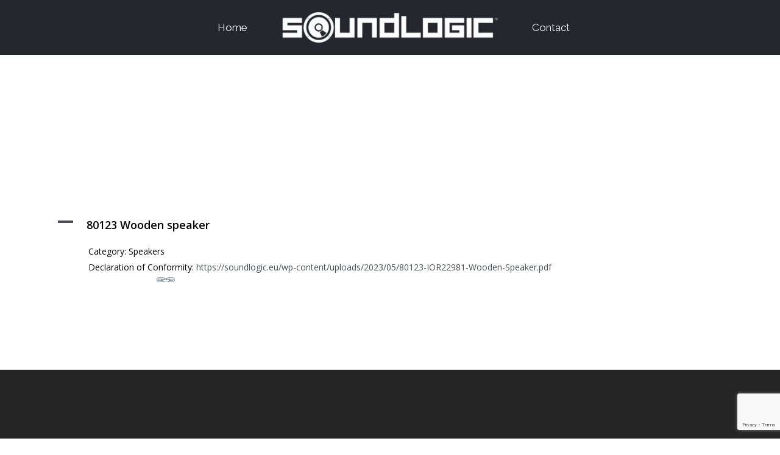

--- FILE ---
content_type: text/html; charset=utf-8
request_url: https://www.google.com/recaptcha/api2/anchor?ar=1&k=6LemPk0rAAAAADA02lgKxkJgmMLMvKxkqpTv7TuY&co=aHR0cHM6Ly9zb3VuZGxvZ2ljLmV1OjQ0Mw..&hl=en&v=7gg7H51Q-naNfhmCP3_R47ho&size=invisible&anchor-ms=20000&execute-ms=15000&cb=fld200bqc8iv
body_size: 48120
content:
<!DOCTYPE HTML><html dir="ltr" lang="en"><head><meta http-equiv="Content-Type" content="text/html; charset=UTF-8">
<meta http-equiv="X-UA-Compatible" content="IE=edge">
<title>reCAPTCHA</title>
<style type="text/css">
/* cyrillic-ext */
@font-face {
  font-family: 'Roboto';
  font-style: normal;
  font-weight: 400;
  font-stretch: 100%;
  src: url(//fonts.gstatic.com/s/roboto/v48/KFO7CnqEu92Fr1ME7kSn66aGLdTylUAMa3GUBHMdazTgWw.woff2) format('woff2');
  unicode-range: U+0460-052F, U+1C80-1C8A, U+20B4, U+2DE0-2DFF, U+A640-A69F, U+FE2E-FE2F;
}
/* cyrillic */
@font-face {
  font-family: 'Roboto';
  font-style: normal;
  font-weight: 400;
  font-stretch: 100%;
  src: url(//fonts.gstatic.com/s/roboto/v48/KFO7CnqEu92Fr1ME7kSn66aGLdTylUAMa3iUBHMdazTgWw.woff2) format('woff2');
  unicode-range: U+0301, U+0400-045F, U+0490-0491, U+04B0-04B1, U+2116;
}
/* greek-ext */
@font-face {
  font-family: 'Roboto';
  font-style: normal;
  font-weight: 400;
  font-stretch: 100%;
  src: url(//fonts.gstatic.com/s/roboto/v48/KFO7CnqEu92Fr1ME7kSn66aGLdTylUAMa3CUBHMdazTgWw.woff2) format('woff2');
  unicode-range: U+1F00-1FFF;
}
/* greek */
@font-face {
  font-family: 'Roboto';
  font-style: normal;
  font-weight: 400;
  font-stretch: 100%;
  src: url(//fonts.gstatic.com/s/roboto/v48/KFO7CnqEu92Fr1ME7kSn66aGLdTylUAMa3-UBHMdazTgWw.woff2) format('woff2');
  unicode-range: U+0370-0377, U+037A-037F, U+0384-038A, U+038C, U+038E-03A1, U+03A3-03FF;
}
/* math */
@font-face {
  font-family: 'Roboto';
  font-style: normal;
  font-weight: 400;
  font-stretch: 100%;
  src: url(//fonts.gstatic.com/s/roboto/v48/KFO7CnqEu92Fr1ME7kSn66aGLdTylUAMawCUBHMdazTgWw.woff2) format('woff2');
  unicode-range: U+0302-0303, U+0305, U+0307-0308, U+0310, U+0312, U+0315, U+031A, U+0326-0327, U+032C, U+032F-0330, U+0332-0333, U+0338, U+033A, U+0346, U+034D, U+0391-03A1, U+03A3-03A9, U+03B1-03C9, U+03D1, U+03D5-03D6, U+03F0-03F1, U+03F4-03F5, U+2016-2017, U+2034-2038, U+203C, U+2040, U+2043, U+2047, U+2050, U+2057, U+205F, U+2070-2071, U+2074-208E, U+2090-209C, U+20D0-20DC, U+20E1, U+20E5-20EF, U+2100-2112, U+2114-2115, U+2117-2121, U+2123-214F, U+2190, U+2192, U+2194-21AE, U+21B0-21E5, U+21F1-21F2, U+21F4-2211, U+2213-2214, U+2216-22FF, U+2308-230B, U+2310, U+2319, U+231C-2321, U+2336-237A, U+237C, U+2395, U+239B-23B7, U+23D0, U+23DC-23E1, U+2474-2475, U+25AF, U+25B3, U+25B7, U+25BD, U+25C1, U+25CA, U+25CC, U+25FB, U+266D-266F, U+27C0-27FF, U+2900-2AFF, U+2B0E-2B11, U+2B30-2B4C, U+2BFE, U+3030, U+FF5B, U+FF5D, U+1D400-1D7FF, U+1EE00-1EEFF;
}
/* symbols */
@font-face {
  font-family: 'Roboto';
  font-style: normal;
  font-weight: 400;
  font-stretch: 100%;
  src: url(//fonts.gstatic.com/s/roboto/v48/KFO7CnqEu92Fr1ME7kSn66aGLdTylUAMaxKUBHMdazTgWw.woff2) format('woff2');
  unicode-range: U+0001-000C, U+000E-001F, U+007F-009F, U+20DD-20E0, U+20E2-20E4, U+2150-218F, U+2190, U+2192, U+2194-2199, U+21AF, U+21E6-21F0, U+21F3, U+2218-2219, U+2299, U+22C4-22C6, U+2300-243F, U+2440-244A, U+2460-24FF, U+25A0-27BF, U+2800-28FF, U+2921-2922, U+2981, U+29BF, U+29EB, U+2B00-2BFF, U+4DC0-4DFF, U+FFF9-FFFB, U+10140-1018E, U+10190-1019C, U+101A0, U+101D0-101FD, U+102E0-102FB, U+10E60-10E7E, U+1D2C0-1D2D3, U+1D2E0-1D37F, U+1F000-1F0FF, U+1F100-1F1AD, U+1F1E6-1F1FF, U+1F30D-1F30F, U+1F315, U+1F31C, U+1F31E, U+1F320-1F32C, U+1F336, U+1F378, U+1F37D, U+1F382, U+1F393-1F39F, U+1F3A7-1F3A8, U+1F3AC-1F3AF, U+1F3C2, U+1F3C4-1F3C6, U+1F3CA-1F3CE, U+1F3D4-1F3E0, U+1F3ED, U+1F3F1-1F3F3, U+1F3F5-1F3F7, U+1F408, U+1F415, U+1F41F, U+1F426, U+1F43F, U+1F441-1F442, U+1F444, U+1F446-1F449, U+1F44C-1F44E, U+1F453, U+1F46A, U+1F47D, U+1F4A3, U+1F4B0, U+1F4B3, U+1F4B9, U+1F4BB, U+1F4BF, U+1F4C8-1F4CB, U+1F4D6, U+1F4DA, U+1F4DF, U+1F4E3-1F4E6, U+1F4EA-1F4ED, U+1F4F7, U+1F4F9-1F4FB, U+1F4FD-1F4FE, U+1F503, U+1F507-1F50B, U+1F50D, U+1F512-1F513, U+1F53E-1F54A, U+1F54F-1F5FA, U+1F610, U+1F650-1F67F, U+1F687, U+1F68D, U+1F691, U+1F694, U+1F698, U+1F6AD, U+1F6B2, U+1F6B9-1F6BA, U+1F6BC, U+1F6C6-1F6CF, U+1F6D3-1F6D7, U+1F6E0-1F6EA, U+1F6F0-1F6F3, U+1F6F7-1F6FC, U+1F700-1F7FF, U+1F800-1F80B, U+1F810-1F847, U+1F850-1F859, U+1F860-1F887, U+1F890-1F8AD, U+1F8B0-1F8BB, U+1F8C0-1F8C1, U+1F900-1F90B, U+1F93B, U+1F946, U+1F984, U+1F996, U+1F9E9, U+1FA00-1FA6F, U+1FA70-1FA7C, U+1FA80-1FA89, U+1FA8F-1FAC6, U+1FACE-1FADC, U+1FADF-1FAE9, U+1FAF0-1FAF8, U+1FB00-1FBFF;
}
/* vietnamese */
@font-face {
  font-family: 'Roboto';
  font-style: normal;
  font-weight: 400;
  font-stretch: 100%;
  src: url(//fonts.gstatic.com/s/roboto/v48/KFO7CnqEu92Fr1ME7kSn66aGLdTylUAMa3OUBHMdazTgWw.woff2) format('woff2');
  unicode-range: U+0102-0103, U+0110-0111, U+0128-0129, U+0168-0169, U+01A0-01A1, U+01AF-01B0, U+0300-0301, U+0303-0304, U+0308-0309, U+0323, U+0329, U+1EA0-1EF9, U+20AB;
}
/* latin-ext */
@font-face {
  font-family: 'Roboto';
  font-style: normal;
  font-weight: 400;
  font-stretch: 100%;
  src: url(//fonts.gstatic.com/s/roboto/v48/KFO7CnqEu92Fr1ME7kSn66aGLdTylUAMa3KUBHMdazTgWw.woff2) format('woff2');
  unicode-range: U+0100-02BA, U+02BD-02C5, U+02C7-02CC, U+02CE-02D7, U+02DD-02FF, U+0304, U+0308, U+0329, U+1D00-1DBF, U+1E00-1E9F, U+1EF2-1EFF, U+2020, U+20A0-20AB, U+20AD-20C0, U+2113, U+2C60-2C7F, U+A720-A7FF;
}
/* latin */
@font-face {
  font-family: 'Roboto';
  font-style: normal;
  font-weight: 400;
  font-stretch: 100%;
  src: url(//fonts.gstatic.com/s/roboto/v48/KFO7CnqEu92Fr1ME7kSn66aGLdTylUAMa3yUBHMdazQ.woff2) format('woff2');
  unicode-range: U+0000-00FF, U+0131, U+0152-0153, U+02BB-02BC, U+02C6, U+02DA, U+02DC, U+0304, U+0308, U+0329, U+2000-206F, U+20AC, U+2122, U+2191, U+2193, U+2212, U+2215, U+FEFF, U+FFFD;
}
/* cyrillic-ext */
@font-face {
  font-family: 'Roboto';
  font-style: normal;
  font-weight: 500;
  font-stretch: 100%;
  src: url(//fonts.gstatic.com/s/roboto/v48/KFO7CnqEu92Fr1ME7kSn66aGLdTylUAMa3GUBHMdazTgWw.woff2) format('woff2');
  unicode-range: U+0460-052F, U+1C80-1C8A, U+20B4, U+2DE0-2DFF, U+A640-A69F, U+FE2E-FE2F;
}
/* cyrillic */
@font-face {
  font-family: 'Roboto';
  font-style: normal;
  font-weight: 500;
  font-stretch: 100%;
  src: url(//fonts.gstatic.com/s/roboto/v48/KFO7CnqEu92Fr1ME7kSn66aGLdTylUAMa3iUBHMdazTgWw.woff2) format('woff2');
  unicode-range: U+0301, U+0400-045F, U+0490-0491, U+04B0-04B1, U+2116;
}
/* greek-ext */
@font-face {
  font-family: 'Roboto';
  font-style: normal;
  font-weight: 500;
  font-stretch: 100%;
  src: url(//fonts.gstatic.com/s/roboto/v48/KFO7CnqEu92Fr1ME7kSn66aGLdTylUAMa3CUBHMdazTgWw.woff2) format('woff2');
  unicode-range: U+1F00-1FFF;
}
/* greek */
@font-face {
  font-family: 'Roboto';
  font-style: normal;
  font-weight: 500;
  font-stretch: 100%;
  src: url(//fonts.gstatic.com/s/roboto/v48/KFO7CnqEu92Fr1ME7kSn66aGLdTylUAMa3-UBHMdazTgWw.woff2) format('woff2');
  unicode-range: U+0370-0377, U+037A-037F, U+0384-038A, U+038C, U+038E-03A1, U+03A3-03FF;
}
/* math */
@font-face {
  font-family: 'Roboto';
  font-style: normal;
  font-weight: 500;
  font-stretch: 100%;
  src: url(//fonts.gstatic.com/s/roboto/v48/KFO7CnqEu92Fr1ME7kSn66aGLdTylUAMawCUBHMdazTgWw.woff2) format('woff2');
  unicode-range: U+0302-0303, U+0305, U+0307-0308, U+0310, U+0312, U+0315, U+031A, U+0326-0327, U+032C, U+032F-0330, U+0332-0333, U+0338, U+033A, U+0346, U+034D, U+0391-03A1, U+03A3-03A9, U+03B1-03C9, U+03D1, U+03D5-03D6, U+03F0-03F1, U+03F4-03F5, U+2016-2017, U+2034-2038, U+203C, U+2040, U+2043, U+2047, U+2050, U+2057, U+205F, U+2070-2071, U+2074-208E, U+2090-209C, U+20D0-20DC, U+20E1, U+20E5-20EF, U+2100-2112, U+2114-2115, U+2117-2121, U+2123-214F, U+2190, U+2192, U+2194-21AE, U+21B0-21E5, U+21F1-21F2, U+21F4-2211, U+2213-2214, U+2216-22FF, U+2308-230B, U+2310, U+2319, U+231C-2321, U+2336-237A, U+237C, U+2395, U+239B-23B7, U+23D0, U+23DC-23E1, U+2474-2475, U+25AF, U+25B3, U+25B7, U+25BD, U+25C1, U+25CA, U+25CC, U+25FB, U+266D-266F, U+27C0-27FF, U+2900-2AFF, U+2B0E-2B11, U+2B30-2B4C, U+2BFE, U+3030, U+FF5B, U+FF5D, U+1D400-1D7FF, U+1EE00-1EEFF;
}
/* symbols */
@font-face {
  font-family: 'Roboto';
  font-style: normal;
  font-weight: 500;
  font-stretch: 100%;
  src: url(//fonts.gstatic.com/s/roboto/v48/KFO7CnqEu92Fr1ME7kSn66aGLdTylUAMaxKUBHMdazTgWw.woff2) format('woff2');
  unicode-range: U+0001-000C, U+000E-001F, U+007F-009F, U+20DD-20E0, U+20E2-20E4, U+2150-218F, U+2190, U+2192, U+2194-2199, U+21AF, U+21E6-21F0, U+21F3, U+2218-2219, U+2299, U+22C4-22C6, U+2300-243F, U+2440-244A, U+2460-24FF, U+25A0-27BF, U+2800-28FF, U+2921-2922, U+2981, U+29BF, U+29EB, U+2B00-2BFF, U+4DC0-4DFF, U+FFF9-FFFB, U+10140-1018E, U+10190-1019C, U+101A0, U+101D0-101FD, U+102E0-102FB, U+10E60-10E7E, U+1D2C0-1D2D3, U+1D2E0-1D37F, U+1F000-1F0FF, U+1F100-1F1AD, U+1F1E6-1F1FF, U+1F30D-1F30F, U+1F315, U+1F31C, U+1F31E, U+1F320-1F32C, U+1F336, U+1F378, U+1F37D, U+1F382, U+1F393-1F39F, U+1F3A7-1F3A8, U+1F3AC-1F3AF, U+1F3C2, U+1F3C4-1F3C6, U+1F3CA-1F3CE, U+1F3D4-1F3E0, U+1F3ED, U+1F3F1-1F3F3, U+1F3F5-1F3F7, U+1F408, U+1F415, U+1F41F, U+1F426, U+1F43F, U+1F441-1F442, U+1F444, U+1F446-1F449, U+1F44C-1F44E, U+1F453, U+1F46A, U+1F47D, U+1F4A3, U+1F4B0, U+1F4B3, U+1F4B9, U+1F4BB, U+1F4BF, U+1F4C8-1F4CB, U+1F4D6, U+1F4DA, U+1F4DF, U+1F4E3-1F4E6, U+1F4EA-1F4ED, U+1F4F7, U+1F4F9-1F4FB, U+1F4FD-1F4FE, U+1F503, U+1F507-1F50B, U+1F50D, U+1F512-1F513, U+1F53E-1F54A, U+1F54F-1F5FA, U+1F610, U+1F650-1F67F, U+1F687, U+1F68D, U+1F691, U+1F694, U+1F698, U+1F6AD, U+1F6B2, U+1F6B9-1F6BA, U+1F6BC, U+1F6C6-1F6CF, U+1F6D3-1F6D7, U+1F6E0-1F6EA, U+1F6F0-1F6F3, U+1F6F7-1F6FC, U+1F700-1F7FF, U+1F800-1F80B, U+1F810-1F847, U+1F850-1F859, U+1F860-1F887, U+1F890-1F8AD, U+1F8B0-1F8BB, U+1F8C0-1F8C1, U+1F900-1F90B, U+1F93B, U+1F946, U+1F984, U+1F996, U+1F9E9, U+1FA00-1FA6F, U+1FA70-1FA7C, U+1FA80-1FA89, U+1FA8F-1FAC6, U+1FACE-1FADC, U+1FADF-1FAE9, U+1FAF0-1FAF8, U+1FB00-1FBFF;
}
/* vietnamese */
@font-face {
  font-family: 'Roboto';
  font-style: normal;
  font-weight: 500;
  font-stretch: 100%;
  src: url(//fonts.gstatic.com/s/roboto/v48/KFO7CnqEu92Fr1ME7kSn66aGLdTylUAMa3OUBHMdazTgWw.woff2) format('woff2');
  unicode-range: U+0102-0103, U+0110-0111, U+0128-0129, U+0168-0169, U+01A0-01A1, U+01AF-01B0, U+0300-0301, U+0303-0304, U+0308-0309, U+0323, U+0329, U+1EA0-1EF9, U+20AB;
}
/* latin-ext */
@font-face {
  font-family: 'Roboto';
  font-style: normal;
  font-weight: 500;
  font-stretch: 100%;
  src: url(//fonts.gstatic.com/s/roboto/v48/KFO7CnqEu92Fr1ME7kSn66aGLdTylUAMa3KUBHMdazTgWw.woff2) format('woff2');
  unicode-range: U+0100-02BA, U+02BD-02C5, U+02C7-02CC, U+02CE-02D7, U+02DD-02FF, U+0304, U+0308, U+0329, U+1D00-1DBF, U+1E00-1E9F, U+1EF2-1EFF, U+2020, U+20A0-20AB, U+20AD-20C0, U+2113, U+2C60-2C7F, U+A720-A7FF;
}
/* latin */
@font-face {
  font-family: 'Roboto';
  font-style: normal;
  font-weight: 500;
  font-stretch: 100%;
  src: url(//fonts.gstatic.com/s/roboto/v48/KFO7CnqEu92Fr1ME7kSn66aGLdTylUAMa3yUBHMdazQ.woff2) format('woff2');
  unicode-range: U+0000-00FF, U+0131, U+0152-0153, U+02BB-02BC, U+02C6, U+02DA, U+02DC, U+0304, U+0308, U+0329, U+2000-206F, U+20AC, U+2122, U+2191, U+2193, U+2212, U+2215, U+FEFF, U+FFFD;
}
/* cyrillic-ext */
@font-face {
  font-family: 'Roboto';
  font-style: normal;
  font-weight: 900;
  font-stretch: 100%;
  src: url(//fonts.gstatic.com/s/roboto/v48/KFO7CnqEu92Fr1ME7kSn66aGLdTylUAMa3GUBHMdazTgWw.woff2) format('woff2');
  unicode-range: U+0460-052F, U+1C80-1C8A, U+20B4, U+2DE0-2DFF, U+A640-A69F, U+FE2E-FE2F;
}
/* cyrillic */
@font-face {
  font-family: 'Roboto';
  font-style: normal;
  font-weight: 900;
  font-stretch: 100%;
  src: url(//fonts.gstatic.com/s/roboto/v48/KFO7CnqEu92Fr1ME7kSn66aGLdTylUAMa3iUBHMdazTgWw.woff2) format('woff2');
  unicode-range: U+0301, U+0400-045F, U+0490-0491, U+04B0-04B1, U+2116;
}
/* greek-ext */
@font-face {
  font-family: 'Roboto';
  font-style: normal;
  font-weight: 900;
  font-stretch: 100%;
  src: url(//fonts.gstatic.com/s/roboto/v48/KFO7CnqEu92Fr1ME7kSn66aGLdTylUAMa3CUBHMdazTgWw.woff2) format('woff2');
  unicode-range: U+1F00-1FFF;
}
/* greek */
@font-face {
  font-family: 'Roboto';
  font-style: normal;
  font-weight: 900;
  font-stretch: 100%;
  src: url(//fonts.gstatic.com/s/roboto/v48/KFO7CnqEu92Fr1ME7kSn66aGLdTylUAMa3-UBHMdazTgWw.woff2) format('woff2');
  unicode-range: U+0370-0377, U+037A-037F, U+0384-038A, U+038C, U+038E-03A1, U+03A3-03FF;
}
/* math */
@font-face {
  font-family: 'Roboto';
  font-style: normal;
  font-weight: 900;
  font-stretch: 100%;
  src: url(//fonts.gstatic.com/s/roboto/v48/KFO7CnqEu92Fr1ME7kSn66aGLdTylUAMawCUBHMdazTgWw.woff2) format('woff2');
  unicode-range: U+0302-0303, U+0305, U+0307-0308, U+0310, U+0312, U+0315, U+031A, U+0326-0327, U+032C, U+032F-0330, U+0332-0333, U+0338, U+033A, U+0346, U+034D, U+0391-03A1, U+03A3-03A9, U+03B1-03C9, U+03D1, U+03D5-03D6, U+03F0-03F1, U+03F4-03F5, U+2016-2017, U+2034-2038, U+203C, U+2040, U+2043, U+2047, U+2050, U+2057, U+205F, U+2070-2071, U+2074-208E, U+2090-209C, U+20D0-20DC, U+20E1, U+20E5-20EF, U+2100-2112, U+2114-2115, U+2117-2121, U+2123-214F, U+2190, U+2192, U+2194-21AE, U+21B0-21E5, U+21F1-21F2, U+21F4-2211, U+2213-2214, U+2216-22FF, U+2308-230B, U+2310, U+2319, U+231C-2321, U+2336-237A, U+237C, U+2395, U+239B-23B7, U+23D0, U+23DC-23E1, U+2474-2475, U+25AF, U+25B3, U+25B7, U+25BD, U+25C1, U+25CA, U+25CC, U+25FB, U+266D-266F, U+27C0-27FF, U+2900-2AFF, U+2B0E-2B11, U+2B30-2B4C, U+2BFE, U+3030, U+FF5B, U+FF5D, U+1D400-1D7FF, U+1EE00-1EEFF;
}
/* symbols */
@font-face {
  font-family: 'Roboto';
  font-style: normal;
  font-weight: 900;
  font-stretch: 100%;
  src: url(//fonts.gstatic.com/s/roboto/v48/KFO7CnqEu92Fr1ME7kSn66aGLdTylUAMaxKUBHMdazTgWw.woff2) format('woff2');
  unicode-range: U+0001-000C, U+000E-001F, U+007F-009F, U+20DD-20E0, U+20E2-20E4, U+2150-218F, U+2190, U+2192, U+2194-2199, U+21AF, U+21E6-21F0, U+21F3, U+2218-2219, U+2299, U+22C4-22C6, U+2300-243F, U+2440-244A, U+2460-24FF, U+25A0-27BF, U+2800-28FF, U+2921-2922, U+2981, U+29BF, U+29EB, U+2B00-2BFF, U+4DC0-4DFF, U+FFF9-FFFB, U+10140-1018E, U+10190-1019C, U+101A0, U+101D0-101FD, U+102E0-102FB, U+10E60-10E7E, U+1D2C0-1D2D3, U+1D2E0-1D37F, U+1F000-1F0FF, U+1F100-1F1AD, U+1F1E6-1F1FF, U+1F30D-1F30F, U+1F315, U+1F31C, U+1F31E, U+1F320-1F32C, U+1F336, U+1F378, U+1F37D, U+1F382, U+1F393-1F39F, U+1F3A7-1F3A8, U+1F3AC-1F3AF, U+1F3C2, U+1F3C4-1F3C6, U+1F3CA-1F3CE, U+1F3D4-1F3E0, U+1F3ED, U+1F3F1-1F3F3, U+1F3F5-1F3F7, U+1F408, U+1F415, U+1F41F, U+1F426, U+1F43F, U+1F441-1F442, U+1F444, U+1F446-1F449, U+1F44C-1F44E, U+1F453, U+1F46A, U+1F47D, U+1F4A3, U+1F4B0, U+1F4B3, U+1F4B9, U+1F4BB, U+1F4BF, U+1F4C8-1F4CB, U+1F4D6, U+1F4DA, U+1F4DF, U+1F4E3-1F4E6, U+1F4EA-1F4ED, U+1F4F7, U+1F4F9-1F4FB, U+1F4FD-1F4FE, U+1F503, U+1F507-1F50B, U+1F50D, U+1F512-1F513, U+1F53E-1F54A, U+1F54F-1F5FA, U+1F610, U+1F650-1F67F, U+1F687, U+1F68D, U+1F691, U+1F694, U+1F698, U+1F6AD, U+1F6B2, U+1F6B9-1F6BA, U+1F6BC, U+1F6C6-1F6CF, U+1F6D3-1F6D7, U+1F6E0-1F6EA, U+1F6F0-1F6F3, U+1F6F7-1F6FC, U+1F700-1F7FF, U+1F800-1F80B, U+1F810-1F847, U+1F850-1F859, U+1F860-1F887, U+1F890-1F8AD, U+1F8B0-1F8BB, U+1F8C0-1F8C1, U+1F900-1F90B, U+1F93B, U+1F946, U+1F984, U+1F996, U+1F9E9, U+1FA00-1FA6F, U+1FA70-1FA7C, U+1FA80-1FA89, U+1FA8F-1FAC6, U+1FACE-1FADC, U+1FADF-1FAE9, U+1FAF0-1FAF8, U+1FB00-1FBFF;
}
/* vietnamese */
@font-face {
  font-family: 'Roboto';
  font-style: normal;
  font-weight: 900;
  font-stretch: 100%;
  src: url(//fonts.gstatic.com/s/roboto/v48/KFO7CnqEu92Fr1ME7kSn66aGLdTylUAMa3OUBHMdazTgWw.woff2) format('woff2');
  unicode-range: U+0102-0103, U+0110-0111, U+0128-0129, U+0168-0169, U+01A0-01A1, U+01AF-01B0, U+0300-0301, U+0303-0304, U+0308-0309, U+0323, U+0329, U+1EA0-1EF9, U+20AB;
}
/* latin-ext */
@font-face {
  font-family: 'Roboto';
  font-style: normal;
  font-weight: 900;
  font-stretch: 100%;
  src: url(//fonts.gstatic.com/s/roboto/v48/KFO7CnqEu92Fr1ME7kSn66aGLdTylUAMa3KUBHMdazTgWw.woff2) format('woff2');
  unicode-range: U+0100-02BA, U+02BD-02C5, U+02C7-02CC, U+02CE-02D7, U+02DD-02FF, U+0304, U+0308, U+0329, U+1D00-1DBF, U+1E00-1E9F, U+1EF2-1EFF, U+2020, U+20A0-20AB, U+20AD-20C0, U+2113, U+2C60-2C7F, U+A720-A7FF;
}
/* latin */
@font-face {
  font-family: 'Roboto';
  font-style: normal;
  font-weight: 900;
  font-stretch: 100%;
  src: url(//fonts.gstatic.com/s/roboto/v48/KFO7CnqEu92Fr1ME7kSn66aGLdTylUAMa3yUBHMdazQ.woff2) format('woff2');
  unicode-range: U+0000-00FF, U+0131, U+0152-0153, U+02BB-02BC, U+02C6, U+02DA, U+02DC, U+0304, U+0308, U+0329, U+2000-206F, U+20AC, U+2122, U+2191, U+2193, U+2212, U+2215, U+FEFF, U+FFFD;
}

</style>
<link rel="stylesheet" type="text/css" href="https://www.gstatic.com/recaptcha/releases/7gg7H51Q-naNfhmCP3_R47ho/styles__ltr.css">
<script nonce="75ZPbltiUMyKOeZIS8JAvA" type="text/javascript">window['__recaptcha_api'] = 'https://www.google.com/recaptcha/api2/';</script>
<script type="text/javascript" src="https://www.gstatic.com/recaptcha/releases/7gg7H51Q-naNfhmCP3_R47ho/recaptcha__en.js" nonce="75ZPbltiUMyKOeZIS8JAvA">
      
    </script></head>
<body><div id="rc-anchor-alert" class="rc-anchor-alert"></div>
<input type="hidden" id="recaptcha-token" value="[base64]">
<script type="text/javascript" nonce="75ZPbltiUMyKOeZIS8JAvA">
      recaptcha.anchor.Main.init("[\x22ainput\x22,[\x22bgdata\x22,\x22\x22,\[base64]/[base64]/[base64]/[base64]/cjw8ejpyPj4+eil9Y2F0Y2gobCl7dGhyb3cgbDt9fSxIPWZ1bmN0aW9uKHcsdCx6KXtpZih3PT0xOTR8fHc9PTIwOCl0LnZbd10/dC52W3ddLmNvbmNhdCh6KTp0LnZbd109b2Yoeix0KTtlbHNle2lmKHQuYkImJnchPTMxNylyZXR1cm47dz09NjZ8fHc9PTEyMnx8dz09NDcwfHx3PT00NHx8dz09NDE2fHx3PT0zOTd8fHc9PTQyMXx8dz09Njh8fHc9PTcwfHx3PT0xODQ/[base64]/[base64]/[base64]/bmV3IGRbVl0oSlswXSk6cD09Mj9uZXcgZFtWXShKWzBdLEpbMV0pOnA9PTM/bmV3IGRbVl0oSlswXSxKWzFdLEpbMl0pOnA9PTQ/[base64]/[base64]/[base64]/[base64]\x22,\[base64]\\u003d\\u003d\x22,\x22IGTCvsKzwp0Gwq8MP8KJwpXCiwEyw7DDpMOyBDrCpz0tw5dCw4/DlMOFw5YHwpTCjlA1w68kw4kpRmzChsOuMcOyNMO/[base64]/Z8OOYMKSKRDDm8OAwrbCrVhbPcKVSFIuwq3DmsK/[base64]/[base64]/CpMKhwo5Nw5rCp8OJYcOZSsKAw5TCgj1tK1fDpSYKwq4Bw6bDjsOmVCRhwrzCrklxw6jCosOgD8OlUMKFRApCw4rDkzrCoknConFPScKqw6BuaTEbwrxCfibCgjcKesK2wpbCrxFlw43CgDfCocOHwqjDiAfDrcK3MMKuw4/CoyPDtMOUwozCnHvClT9Qwp8/[base64]/ChsK0UsOfwqgFw7tkw5JvwpbCksOIw79Sw4fCkMKSw6RQwr7Dm8O2wr0PAsKSNcO9ccOjBXhIFUvCgMO0G8Klw7/DlsKHw53Dv0ocwrXCmV5AKFXCv1zDm1PCnMKBaRfCjsK+GSM0w5XCtcKqwr9BXMK6w4wyw6cBwpgmCRpHRcKXwp1KwqzCim3DlcOMUwHClDXDjcKhwrVjWGVHGz/Cu8OdK8KdbMKTY8Olw7Y2wpPDlMOCFMOIwpBqGsO9C3DCkWhbwpTCnMKbw5g7w67Cl8KQw6gqU8K4S8KoSMKCe8OmLT/DnRhWw41sw7TCji9JwoHChcKRw7HDnT03fsOAwogwfE8zw5lJw6NNO8KmaMKTw7fDuwY2HMOECm7DlAkmw65qZ3/Cp8KIwpYHw7TCicKLOwQ5wpZwKj5Pwr0BY8OqwpQ0bcOMwrvDth5GwobCs8Ojw7dkJCtZAMKaci06w4JMMMKHworCmMK2w6pJwqzDi1czwpMUw4dEdgsHOcOSVm7DpmjCtsORw4Qpw71Uw4pTUlZ/XMKZHRvCpMKFSsOqO2FxRnHDsiRWw7nDqVBAG8OPwoM4w6NVwplvwr5maBs/PcOCF8O8w5pRw7lNwrDDrMOgCMKLwpQdIgoyFcKKwrNRVVEwMUMJw43Cm8O7N8KQJcOAMQPChz7CmMOtA8KKF2J/w6rCqsO/RcO4wpweP8KTBUTDpsOHw7vCqT/CuDhQw53Ck8OMw58JeHVGEsKKBTnCoxnChGg6w47DlsOXw7DCoDXDvSsCFkQVG8KUwpcPQ8Oaw5ljw4FgO8K+wrnDsMOdw6xow6fCvwxnGDXCgMOCw7pzeMKNw5jDtsKgw5zCljAxwqRbaAANeV4Nw6tfwpFEw7RWFMK6OcOew47Dm1dvKcOBw63DhcOZE3tvw6/[base64]/Ci8Ktw6bCssKMwrBOOmLCssK0w5/Dn0d5GcKgw6jClwVzwotdBlQBwqAqCnnDrEUfw4wCFGp1wqLCsXo7w6tgV8K1KBLDgU7Cj8KNw4nDl8KZRcKowpskw6PCjMKVwrJzOMOxwr/CtcK2GMKyfSvDkMOTCiXDsmBaG8KiwrLCsMOES8Kva8K5wpDChVrDqhrDtSrCoAHCgMO7KTUMw6h/w6/Dv8KlHHLDoSLCqiQywrrCr8KTM8KAwoY9w6ZxwqLDh8ONSsOMMx/Ct8KCw7HDsTnCi1TDtMKUw6tmK8O4a35CesKkb8KoNsKZC0suAsK+wr4qMnbDl8ObX8ODwowgwr1KNEY5w6wYwpzDncKCKMKpwpkWw7LDpMK4wo/DkF4vW8Ksw7TDoFHDhcOew5IQwoRDwpvCk8OVwqzCnR1Mw5VLwqd5w6/CpCfDv3JyRmBdEMKHwqUBUsOhw6/CjGTDrMOFw4FoYsOjX0/CksKAOxYOYyoqw75awph+UEzDvsKzYRDDvMObBAU/wq1JVsO+w7zCrXvCnFHCn3bDtMKcwpjDvsOuXsKHXlDDlHZJw7ZCa8Onw5Brw6wVV8OvBhjDuMKaUcKewrnDisO5XRFDJsOiwqHDgEMvw5TCox3DmsOQPMO3PDXDqCPDlCPCqMOtCH3CsgAtwpYjAFlcCMOWw6sgIcKAw7vCsk/CtHbCt8KJw5vDpBNdw7TDvkZfE8Obwq7DhgzCmC9fw6/CjkEBworCs8KpfcOEQMKBw6HCqwNKdzvDtyRpwrtqTCLCkQ0gwqrChsK5R2sYwqh+wp51wo4/[base64]/KcOowpfCgizCmhlOTcOvOQlIHMOkw714w7sDw5DCisOoKQh6w6nCmSHDpcKzbzFBw7vCvh7CsMOcwqDDlVfChBskNXXDgyYcA8Kpw6XCrwrDp8O4NDXCtxFjHUh5WsKOHXrCnMO1w41jwpY/wrsPAMKFw6bDmsKxwpTCqUnChlllEsKxO8OXICXChcOPbhcoacORVmJIBA3DiMOXwqrDqVzDuMKww4YFw7UzwqcIwqg4EFXCisKCNMKUCsOfB8KgXMKswqYhw4l8dhwaC25uw53CiW/Dg3wZwoXCkMOwSgUkIEzDn8KXH0tcHMK8ahnCtcKfFSYvwrl1wp3CtcOcamXCnS/Ci8K+wpDChMKvE0vCnUnDjU7ClsOlMBjDjAchDBLDshwYw4fDqMOHdj/DhxwKw7PCjsKYw63Co8KnSEROXisqHMKnwpNSJMOSOUBkw6Z6w6TDlm/[base64]/CnCdUw7QQH8KUW8O/E2PCplACwq9Ud3LDrz/CnMO6w6TChVRqSQ3DnTEdX8OSwrFROjl/C2xPTD9kM3LDok3CicKpEGnDjw7DmCvCrB3CpxLDgzrDvRnDnsOqVcKcGE3CqcOfTlNcEhUBfCHCo3IRaA1XScK7w5nDu8OtOMOOZsO+DcKIeRVTf38nwpDCl8O0G0lkw5LCo1jCocOiw77DpUDCo1szw7lvwo8PNMKEwrPDn1AJwoTDjWTChcKIEcOgw6h/BcK2VyNkBMK5w4Qzwp7DryrDssOew7DDpMKfwo09w4nCgVjDrMKiJMKqw4TClsORwrjCqCnCiENpbWPCnAcFw4wew5/CnxPDn8OnwonDqTsGLsOfw6jDjsK2KsOiwqddw7fDrsOLw5bDqMKewq/CtMOuJAEDaRsGw71BdcOhCcOLdVIARRpXw7TDt8O7wpVQwrrDvhAnwrsQw77CpgvDlhF6wrLDhw3CmMKPWit9IxvCosKoKMO5wq0jS8Knwq7CtwHClsKrCcOQHznDilQvwr3CgQvDiRMFacKswo/[base64]/[base64]/[base64]/SsOdbU0DYMKvwpHDsQhMP8KTXMKlF8K6cjjDrkzDhsOawoDDmMK/wo7DpsOZa8K7wrgfYMKDw6k/wpvCgzwZwqhiw7fCjwbCvT0JO8OmCsOGfz9jw4kmf8KdHsOBXBgxImzDuw/[base64]/[base64]/DsKpBMOhw5zDg8OtakTDqMKnw63DkQwGw593w4fCm8KxLsKiLMOFKRRGwq92bcOLO102wrTDv03DjHRnw6puEz/DmsK6Cmt7IDzDnMOVwrk6McKMw6HCvcONwp/CkTs7BWvCmsOzwp7Cjnwfw5DCvMOHwrR0wr7DjMK4w6XCtsKidm0rwpbCmQLCpW4Hw7jCpcKdwo1sH8Kjw4EPAcKIwo1aEMKGwr/CssKJbcO7AMKLw7/Cg0DCvMKrw7QnVMOgFsK2YMOkw5fCuMOeH8O9MADCux9/w7hXw6zCu8OIO8K/Q8O4PMO3TCxZdFDCkhjCmMOGJW9OwrQnw4nDixQhAwLCrBNAdsOdD8Khw5TDo8O8wojCqwzCiSrDlUh7w4DCqSnCt8OEwoPDgybDmMK6woBTw75xw6Ijw5c/[base64]/[base64]/Csx/DuncJwr5PdD/CusKBTCFawrgoTcKJf8O8wpvCrsKLekNiwqsywqAjVMO+w4wqA8KOw4RWNMKIwpNEf8O+woI4J8KvCMOEH8O+PsO7TMOBPQLCkcK0w6lrwr7DuTPCkWjCpcKHwpBTVWY2MX/CvsORwqbDsAnCjsKeesKGQi1dW8OZwq14NMOowrYqacOdwqBsUMO0H8Oyw7MrLcKhBMOpwp/[base64]/DkcO1w5jDnTHDhcOqOMKywqbChwJXPlEeTxHCr8KNwq9ow6Z4wosiLMKvCcKEwqnDlgPCszwvwqgIDSXDiMOXwolGKh1uecKLwo0zcsOYTRBew78GwptOBTjDmcO+w4DCssOGaQNdwqHDkMKAwpDDgjHDsm7DrV/Dp8OLw6h0wrghw7PDnUzCnz85wpQ6cCHDlsKoJUTDsMKyEivCssOIcsKzWxzDrsKCw5TCr3Y7JcOew5jCgRBqw4BHwqvCkzwnw7dvezNcLsOUwoN7woNnw5k/MB13w4A3wrxoS2M+A8Oiw7DDvVplwppZWwsMMi/DocKtw7ZbZsOYdMO2L8OdeMKnwq7CjxYyw5bCgMOLEcKVw7J1JsOWfSNQImNLwq5qwptWGMOCM1TDmwkKJsODwpzDiMKAw6YcXDfCncOxEGlVCMO7wp/CmsK3wpnDmcOWwpfCosOsw7fCqw1rc8K9w4ozJCkYw7nCkAHDu8KEw67DkMO6RcOGwqTDr8KOwr/CvF1/wp8uLMOiwoNyw7FYw6bDr8OXLGfCt1jCnCxdwroIFsOMwpvDksOgfcOiw7bCpsKew74THyjDjMKfwpbCtsOKQlzDiVhVwqrDgDZmw7/DjG7CpQJiVmJRZsOmIGFsZGbDgF7DrMOgwpTCgcKFO1fCsxLCnBMbDDPCssOMwqpAw4Few61vwrYwMwDCjmjCiMOFeMO8P8KVSSY4woXCjnEUw4/CiFnCucOPbcODfyPCisORw63DtcKEw7BWw5bCrcONwrrCk19iwrcqMFjDj8KLw6TCscKdaS8MPQc2w6o/fMKvwrVMZcO5w6XDt8OawpbDncK1w4dnw6zDvsOyw4JOwrIPworCslMHecKyOG00wqfDu8KUwr5yw6xgw5DDiBY1RcKFNsOSIEMgU0x3JUAeXgvCpyDDvBfDvsOXwpIHwqTDvMOVdlcbcQVdwrd2AMKnwoPDpcO/[base64]/CTAowpRpw6MJHsKnw5jDtmkbdMOvRDEYwrnDtMKZw4Qhw51kw6lswozCtsK6ZcO/AcOOwr13wr7Ch3/CnsOeCTxzTsOROMK+SFpLVX7DnMKeX8Kiw5cwN8KGwq5nwpVKwoI1a8KTwofCi8O3wq5QP8KtZcK2QTnDhsK/wq/ChMKDw6/CsmMeWsKTwpLDqy8Zw7rCvMOXDcK7wrvCg8OxcS1Sw5rDn2Y/wrnCj8KwSU4WSsO7ZTDDv8OtwpTDnB1SIcKaFmPDo8KWWzwMc8OQXG9tw4zCqW4Ow4RmdHPDjMK8wozDlsOrw53Dk8OrWcOsw4nCqsKyTMOCw7/DtMKlwqTDrlslGMOIwpHDpsOAw4k+Twwoa8KVw63DqB5tw4xfw7/DumUlwrzDgUjChMK/[base64]/CrMKjd07Dv387SVbDv3DDq0bDo8OEwoRbwqtLbg7DuiFIwpnCgcKbw6psZ8K6Uw/Duz7Dh8O8w4AeV8O2w6Nya8KwwqnCo8Kmw6DDv8Kowphjw4o1fMOCwp0Two7CgThZLMOyw47CkS1awrrDmsODMlMZwr0lw6DDosKkwr8PfMKewqgvw7nDqcO+VcODPMOpw6lOBhTCn8Krw5l6eEjDiS/CoXo1w5jCmhUCwrHCkcKwM8OcNWAUwoDDucOwJ0nDqsO9fGnDghbDnRDDinsNbcOQHMKZZcObw5VVw7AQwqXCnsKowqHCpWrCpMOuwrY0w5TDhkPDgVFxLxkEKzTDj8OYwpxfHsOVwrpHw7IowoMeQcKmw6/[base64]/[base64]/[base64]/[base64]/CusOtw7FsTsOXdMO9wr1KYcKTwp1Zw6rCpcOAUcOPwrDDgMOsFEbDqCrDl8Kqw6TCmMKFZQh+GcOwesOFwrNgwqA+FmUUWyx+wpDDklTCg8KLVCPDrU/CsWMwanvDgggxBMKZbsO1ImLCrUnDgsO7wrx/wpFQHDDDosOuw4InGyfCvVPCrGcmMcOww5jDkBNmw6LCisOWH3xzw6vDo8O+R33DvnMXw6dxcsKAXMKQw4jCnHPDi8KpwqjCj8Kmwr9UVsOhwpLCuj0tw4PDgMOVUjjCuDc2HX/Cr17Dq8Oaw7tBBwPDpUjDnsO4wpwqwqDDk03DjDhcwqjCpCLCgsOHEUV5LmvCk2TDr8O5wqPCq8KgbWrCm3DDhMO7FcOMw6zCtCVhw7Y5A8KOaClyQMOhw5ATwqTDjntUd8KFHwxNw4XDr8KSw5/DtMK3wrnCvMKtw7B1SMK8wo9rwp3CpsKWPUoCw5/DmMK7woHCvMKxa8KnwrYLLEk7w6Q7w7t4GEBGwro6LcKFwoU2KhLDtjFZS3vCmMKYw4jDgcOnwpxANWLDogjCuA3ChMOdNx/Cuw7CosKBw5ZKwrPDlMKvfsKXwrcdLhB2wqvDs8KGdDRMDcO9ecOYC0LDisOawrJCPMKhGSwiw6vCpsOUZcOAw4HDnWHCslo2aAUJWQnDu8KvwonCvEE9fsODHsOKwqrDgsOaLMO6w5g4PcOTwpkKwodtwpXCv8K9TsKRwq/DhsKXKMOUw5/DocOUw5vDsnDDmCd+wq5RK8KDw4bCkcKMZ8Ohw4TDnsOlKiZ6w4nDisO/McOzcMKmwrooScOHAMONw6duXcOFBhpvw4XCucOFG2lrEsKsworDoyBeS2zCssObH8OHWU8IH0bDlcKzIDVfPXAtIMOgfGPCnMK/ScK1F8KAwpvChsOYKDfDs041w6jCl8OWwp7CtsO3SiPDjFjDqsOkwpIpYBzCksO/w7XCnsKRL8KMw5USJX/CpGZQDwzDpcOuOjTDm3XDki9hwr1CejjCh1cuw7nDggkqwonCncO6w4DCqjXDkMKTwpdXwprDlsOew7U+w40Twp/[base64]/QcOww4TDnsO+w5rChihUwphgPgHCox/[base64]/[base64]/wq9Mw7XDnMOIFkR+wrkvaMOOwpJDw7vCtnHCpnzCqFsxwobChmJOw4dVPXXCmHvDgMOQCcOtejYvWcKRSMO/Km7DlRHCqcKqQRXDqMOdwofCoiUPAMOuccKxwrAtZsOSwqvCqg85w6XCmcOCDhzDjRbDvcKrw4DDjUTDrns6f8K4HQzDtC/Cm8O6w5koY8K/KT0AXsK4w4/[base64]/SydWw7Bxw4lXw6VOw4/Cp8OaTsOnw6HDmsOYTw4Vwoc9w6MxKcOLG1dFwpNKwp/CqsOVOihkK8ORwpXCosOcw6rCrkA8GsOqEcKbdy0UekXCiHw2w7LDtcOxwpfCnsKyw7DDm8K4wpkowo/CqD4vwqZmNQVMA8KDwpPDgS7CrFjCt35fw5LDkcOKVHzDvXhpWH/CjmPCgU44wqdmw67DqcKrw73CrmPDvMKQwq/CrcOww5tfacOnCMO4DBcsKmAmRcK7wo9cwrZlwqIiw60pw7FLw5kHw5PDksOyLy90wp9MJyjDpMKCFcKiwq/Ct8KaFcK+EivDoD3CjMO+aQLCgsO+wp/[base64]/[base64]/w4Ndw5JpVMKNI8OnM8KwNHTDl2HCh8KpI1xswrRvwqVow4bCuHsPPXpuE8Kow6lDezzCoMOEVMKhOcKCw55cw6XDgyzCgRvCiCTDmMOXfcKHAylAGCgaQsKfD8OdO8OmZGwDw4XDtUHDicOvAcKTwrHDpcKwwqxMFsO/wovCtT3Dt8OTwr/CvVZ9wpFuwqvDvcK3wqvDiXvDvxR7w6jCv8KuwoEbwrnDgmsLwp/ClG5kBcOuL8Ohw6Rvw6tbw5vCs8OOGDZdw61IwqnCo33CgA/[base64]/ClcKpw50bw4ReMGRaLcOew6/DrEsAwpLCkjFAwrfDoF49w5wEw70tw6hQwqDCu8KcEMOkwpEHRV5Nw57CnGfCosKxfWtBwo7DpCU5BcKxASYmRgtGMMOMwr/DrMKTIcOcwpvDjRfDjjnCo2wDw5DCs2bDqR/DocO2UEcjwo3DizLDkwTClMKaQXYdfsKzwrZ1ChbDnsKMw7vChsOQU8O4woFlfANjRmjCm3/[base64]/DlsODS8OewoB9IjFxwr7CkcO3w5MZw57Cr8OVMTbDvQLDh03CmsK/T8OIw4Znw5hKwrhvw6Ulw4QZw5LCvcK0fcOWwrjDrsKZEMKeZ8KnAcKYMMOfw6DCpXAyw4IdwoIGwqvDj3jDrWHCmwrDikvDtwLDnQU1fl4hwpHCoh3DvMKbChQ+C17Dn8OiUn7DmwHDp03CosKrw4/[base64]/DvgkIMcOnwpAHw7QMFMOkwq7CpcKcTR3CujwwXSnCnsO5PsKTwrbDlk3CiV4YWcKrw655w6xoaywlw5jCm8KJX8OnD8KCwrxYw6rCu1/DrcO9PzLDlV/Dt8Klw4UyHzrDnhAfwooFw4MJGHrDtMOmw5JpAGbCvsKaExvDhHsFwqfCrT/CrRHDoxYlw73DhBTDoztMAH1aw6TCuQnCo8K5bSdpbsOPI1jCmsOgw6/[base64]/[base64]/[base64]/Dgzdxw4fCjwnCoEFvwp7DuhzDvH0Aw6DDul4Lw7wNw6nDhxHCtWcIw5vChXxqEH4tbGLDkjIHGcK/[base64]/CqV3CrjrCk2TDpUdnc8O4XgRIPcOfwrnDrSxmwrDCoBLCtsK5AsKZcgbDm8K5wr/CsSHDpUUQw5rCuV4Jcw0QwqoNOsKuOsKTw5DDgT3Ci2LDqMKVSsOhSB9uU0EOwrrDgsOGw6rDvEgdXVXDvUUWU8OjKRRlZkTDgVrDin0/wo5vw5c3IsKrwqhjw6MpwptbW8Oie241Ky/Cvl3CrC1sdC8/UTLDqsK6wpMXw7HDisKKw7dNwrPCuMK1bgF0woDCnA7Dr1RLbMOJUMKiwrbCoMKQwobCnsOgCnnDpsOgZ1zCu2J+WzAywrJ2wotlw7LChcK7wrLCmsKOwpYJUzzDqGUGw6/CqMK2Wjlqw6dQw71aw5jCrcKJw7fCrMOvRTYNwpATwqYGSQHCuMKswqxvw7t9wqFeNi/DhMKbcyEEVmzCr8K7FcK7wqbDisO5LcKIwpc7YsKAwoM0wr3CicKUCXtnwo0Fw5p0wp01w6HCvMK0CcKhwoJeJBHCnEcAw4lEUSBZw68hw6fCt8O+wrzDo8ODw4Avwo0GGVzDpsKMw5XDpW7ClMK5TsKDw7/[base64]/ZgxOwpdYesOPJy3Dm8O3wq/[base64]/woHDkU92wrTDn8KTbcONVyp+Nx/Dj1UdRsKTwqDDsUYPOF5eAQ3CiUzDuR0Ow7UHMV/CmRjDjkRgF8Oqw5fCnmnDv8OgT3NAw6U7emFFwrjDmsOuw7oBwr0sw5V6wo3DuD0Sb3HCrEkQbsKWO8KiwrzDoh3CoDrCvgEidcKtwodRN2DCpMO8wrPClg3CjMORw4fDjFRyHAbDkxzDgcKiwr51w4/CqS9swrfCuXIpw53DnUEwLMKCTsKkIsK4wpF0w6jDosO/LHbDhTHDuCrCi07DtB/DkVzCnlTCl8KzR8ORZcK0IMOdQljDjm5iwpHCnHcjNmg3FS/[base64]/w50LwpJKw6FXwoV/wovDiMOXw5HDlR4hZcKbD8O8w4tEwozDu8Kcw6gichtzw5rCum5TCyjCkkU/S8Obw74+wpXCtDguw7zDpA3DmsKPw4jDrcOSwo7CpsKfwq1ZHcKVCgnCk8OhHMKcesKEwoAnw4/Du3Mjwo3DuUt2wpDDsFghZwrDiRTCj8KTwofCtsOXw5tnASlsw4TCisKGScKTw7NFwr/CjsONw7jDjsKsKsObwrrCl0QAw4wIRQYkw6cpBcOiZjpPw58GwqLClk85w6HCr8KmMgMGWyvDuCzCmcOTw5rCjcKDwoZXR2IIwpbDpH7CnMOVQm1sw57Cg8Klw7tCKlYPwr/DolTCgsONwoo/XMOoW8Kiwo3DozDDlMOuwoVSwrEcHMK0w6QPTsOTw73Cn8K/wpHCkk/DhsOYwqoWwrQOwq9XfcOlw7JuwrfDkD5dAGbDnMO/w4V5XjUHw7jDkRPCmsK4w7Qqw7jDi2/Dqh5EaXjDghPDlGMoFG7DiSLDlMK9woTChcOPw4lTQsOCe8Oew4nClwjCnEzCmDHDph3CoF/[base64]/DoMO/wqsKZ8O9w6ECacOcwq/[base64]/CqHfDpSvDm0xSZ8OSCSx6w7LDiMOIF8O+LWMRUsO5w7cMw6DDuMOCccK2WkzDgU/[base64]/DtSbCkcKJPwpfwqwuwrHCtzLDsCHCnxcswrhHPSLDvsK/[base64]/DnsKCWz1nw53CpcK8e8KywrV6I2V4w5kQwp7DlFAEwozCgipefmHDhCPCnQDDisKLAMKvwpo3cQPCshzDs1/DlzTDj2ASwoJgwrFNw6fCri7CijjCssOfTHrCkSrDlsK2J8KgPwVXDH/[base64]/MltiFUN5UwbDrmhRw4PDqcOxKMOcb8KaT3gsw4s9wq7DqcOUwpd9EcOLwoxtUcOHw500wpgWGB0Sw7zCrsK9wp7ClMKgL8Oxw7IfwqfDucOqwqtPwrocwo7DiQkMSzbCkMKcG8KLwphcbsO1aMK7fBHDicOpKU8Pw5jDj8Kle8O+CE/DpkzCpsKJcMOkBMOxUsO9wpgLw73Dl29Rw784ZcKkw5HDhMO8WiMQw63CrMOIXMKQU0AZwr9CKMOcwrFcUMKpLsOgwpgRw4LCiHQAZ8KXIMK7OWvDs8KPa8KNwrzDsQg/CixcHld1JVIqwrnDpRkmQMOxw6fDrcONw6XCvcOeQsOywqHCt8Kxw4XCrFU9UsKmcVzCl8Onw5UOw7vDucOsJcKjRhrDhCrCl2p2wrzCksKcw7hNa247JcOMOErCscORwqbDuSZMeMOTVzHDkmlDw77ClMKCSkTDpWh+w4fCkhjCnBtUJ2/CpRAuHw8mG8Kxw4HDohzDhMKWf0QIwqNkwpnCoHIBHcKLZgLDoQkzw4LCmGwwccOgw47CmR5tcQjCtMKfZRYIZjTDpGRLw7haw5IoZFhGw6J4McODa8KRBAUfEHd+w6DDnsKDZEbDpw4EZDfCmVw/ccKAN8OEw756fgdxw6wwwpzCsALCm8KRwpZWVmHDjMOTWlPCqSMmwoZFVjM1AxoGwr3CmcO+w5XCnsKYw4rDh1/ChnJyHMOcwrtjUMKdGk/Cu2lVwq/CtcKdwq/CmMOWw67DpC3CjifDlcOwwoIRwo7Cs8OZcEBrQMKOw7zDilrCkxrCmRvCv8KaFD5iJmIuQmFEw51Lw6xjwrzCo8KfwphzwpjDtH3CknXDnScuI8KWTQZ3J8ORCMO3wq/Dn8Kdf2dgw7zCo8K3wrBEw7XDhcKkQWXDjsKuRjzDqGMXwrYTG8KFQWoYw5AswrkywrXDrxPCpAV8w4jCvMK1wpRuZsOZwp7DgMOAw6XDoQLCkXp1DC/DuMOVTCJrwotHwoAEw5DDnglCI8KYSXoEQlzCqMKowpXDs3YRwo4sLU0UAD96w5BYEj4Ww7NJw5A2ehwFwpPDlsKlw6jCrMODwolNPMO/wrnDi8OCP0bDhAfChsOMRcOJe8OOw4vCkcKoRyNGbVXCnU8jHMO7UsKcaVN9UW5NwoJzwr7CgsKNYiE5EsKYwqvDtsOpKMO4wrzDhcKxGADDokF9w5QoGFdIw6RNwqHDqcKzD8OlDyttNsOFwrIrPwQJVX/Dl8KYw48Tw4jDlQfDgxADc2Iiwo1GwrHDt8OxwoY9wo3CthXCoMOaDcOkw7rDtcODXxfDoRzDrMO1wpc4YhERw5Egwrhpw6LCkXrDghkpPcO+TiFSwq3Cjj3CgcOPCcK/CsO7MMO4w5fDmcKyw648MTB/w5bDjcOpw6LDlcKNw4YFTsKyWcOmw594wr/Dn1/Du8Kzw63CgVPDsnEkKi/Dh8OPwowRw6PCmU7CqcOZZsKRDsKZw7nDssOrw48mw4HCgg/Dq8K+wqXDkjPCrMOMIsK/JsOOckvDt8OfV8KaAEBuwrVow5/DlnDDqcO4w60TwowEfC5vw4fDksKrw5HCj8Oxw4LDtcKdwrVmwrVxLMOTRsOxw5LDr8Kgw7/DuMOXwqwVw5/[base64]/[base64]/DucOyaUtYYsO/w4PCllbCrlYWwrYgTMKPwqPCq8OhHAobdMOYw6fDtmAfRMOrw4rDtkDDkMOOw5Z7PlUZwqLDj1fCkcOQwr4Iw5fDuMKUwrvDpWp+JlHCssKREMKEwrjCsMKDwoc3w4zCicK3MXjDvMKHeTjCs8KKbSXDsATDnsOoQQbDrCDDh8Kiwp59I8K0HcOeN8KsXj/DnsOxFMO4IMOWVsKZwp/DoMKLYz9tw67CgMOcUGDCksOkCsKML8Obw7JhwqNLKMKKwonDhcOAZcO5MzbChmHCmsOvwrJMwqNkw5Zpw6/DrUXDl0nCgCTCpBLCk8OREcO1wpnCq8O0wonDhMOZw6zDvWgle8K5QCzDgyYZwoXCtG9twqZ5A07DpEjClHnDusObY8KGVsOfYMOiNkcGCi4Gw7BEIcK7w4/[base64]/wqoHF3jDuSfDgcK2PcOhb8O5AcK5w6pdBMKlWTM+YC7DqnjDhMKAw6hmI1vDpz8tfHl/az00F8OFwoDCkMOZUcK4S2s/M3jCtsOxRcOSHcKewpcDWsOUwoc4A8KswrgXNSMpPWtAWlo8RMOdLVHCvGPColYyw4wAwrfCssOdLlEbw75MOsK/wojCjcOEw6vCrcOew7DCjsOMAMOxwr8XwqTCr1bDp8OZasKSecOVXibDtxBIw6cwTsOEwqPDjEVTwr86QMKgUxvDucOrw6N8wq7CgjEXw53Co0dEw7/CsmAHwqpgw6E7PDbChMOtIMO3wpIxwp7CtsK4w4DCnzbDs8KLbMOcw4zDqMKkBcOdwrjDvDTCm8OMNwTCvmIZJ8OmwpTDvMO8HTR8wrlGwq0IRXI5XcKSwqjDssKrw6/Cqw7CscKGw59KIGvCgMKNXcOfwpvDr3ZMw7zCp8Oew5gOQMOiw5ludsOeZj/[base64]/CnxHDi8O3NcOePcOeF2ZrwoFNw54rwpTDuVV7bAQFwqhrbsKRGnkIwo/CsHgeMjnCtsOyQ8KuwopNw5jDlsOzecOzwp/[base64]/CozPCnsK7wqoXCcODw4LCn0cHQsKLP3PCoMOyQ8Oww519wqR0w4F2w6E5MsObXQtGwrR2w63Ci8OCclsZw6/Cmmo1LMK8woLCiMO7wrQ4c3LCo8O1asKlOBfDvnfDjm3DqcOBC3DDr13Ct1XDpMOdwpLCnWtIUWwwLjU/VsOkQ8K8wofCvX3DlUoSwprCkEJaJH7DtFnDmsOfwq/Dh3AaRMK8wqk1w64ww7/DoMKEwqpGQcOnfnZlwqU9w7fDl8KiURYAHjc1w49RwokvwqbCqzXCtMK2wqNyKsKSwqzCrXfCvi3CrcKyWh7DmSVFPG/[base64]/[base64]/CrF7Ch8Oqw6zDgcKcYsOSwq/DnHtKMsKHw6zDksK6fsOcw5HCvMODL8KuwrZxw717TDU9XsKVMsOvwoQxwqM6wpxqS2USe1zDn0PDosKvwqZswrQJwoPDjkdzGi/[base64]/CkcKuZx/ClcKmwr5Nw6DCgcOrUUIMAMKjw4/DisOswqw0B3p+UBV+wrbCqMKDwo3DkMK6CcOZBcOKw4PDh8OREkdmwq5pw5pMSk17w4fCoCHCvhhkT8OTw7gSIgUiwpfCvsK/[base64]/QkvDncOLExbDisOWWgFuw6TChVzCk8OLw4bCk8OxwrwTw4nClMOZX17Dt27DvFpcwp8+wpbCgh9iw43CmQHCtR5fw6/DsyYGEcOQw5DClizDhzxHw6Uiw5bCtMK2w65EEV5xIcK3GsO5KMOJw6FLw6DCk8K3w64aFBkgEMKVJgMJOnUDwp/Dj2rCvzdWMj84w4jDnWJXw6HCmWlxwrnDhT/DlMOQfMKmHg0NwqLCicOgwrXCkcOKwr/[base64]/DhnvDj3zCv8KSZ8KfwrgPbkvCrMO4w7lkMC3Ck8KMw6XDlXnCrsODw7TCmMOtR09dbcK5ECPCpsOdw5c/M8KDw65Uwr8+wqLCtMOZK1PDr8ODSysTTcOuw6tzPGVqC33CklHDgnJUwoZuwqBUKxtEBcO2wo1wSS7CjhTDuGkTw5R9XS/CjMONGV3DvcK0f1jCqsKTwoxvC21SbiwiAx7CisK0w6HCpEDCrcOWT8OxwoM0woF0e8O6wqhBwr3CgMKrDMKpw61twrgWRMKpGMOEw4EoIcK4AMOkwrFzwpgucg1tcHEKT8ORwpPDjybChFYeNTjDv8OewrXClcOmw7TDoMORKS93wpI5LcOcVWLDmcKgwpx/w7nCp8OPNsOjwrfDtFA7wrPClsO/w4RYezB7w5TCvMKnQwY+YFTDt8KRwrXDgVIiEcK9wqvCusK7wpDCscOZNx7DjjvDqMONIsKvw4RMaBF4VhjDq0xkwr/DjlFhcsO0w4zClMOQVC0Uwqw+wpjDlirDu2I+wpIQcMOVLRRdw7PDlVvDjSBCZX/[base64]/DlXDCrMOZwrjDhsOACcO4JcOcwohhQW1ib8KZw5fCgsK7T8O6ck1QMcO3w5cYw6rDikxqwprDk8OAwqA0wpNcw7/CrDTDoFjDpGTCh8K+UMKuej5Nw4vDv3LDvDEMcl/[base64]/wpLCtHjCocO2w7JqaA3Cl8ONV1w7UsK6w75mw7IhL1cdwqxHw6FQXmvCmD4lIsOOE8Oxa8OawppGw65UwozDgW5sUkvDuVcdw4hXEmJ9bcKEw47DggoRaHXCiUbCmMO+ZsO0wrrDtsOeTRgJSDlyXxnDkC/[base64]/XmdxZMOOw6JkA2pRwpzDjxkTbcOQw6/CoMKuB2XDrzR/aUzChRzDnsKqwpbCrSbCscKPwq3CkEPCjDDDgnkqZ8OIInsiMUDDkDxwaC0Jwp/CksKnFncxKBvCvMKbw5waEQYOByLCt8Ofw57Du8Kpw4PCpjHDvMOSwprCqFV8wp7ChcOBwp7CjMKsYyDDncK8wpsywr0xwqnCh8Oww6VawrR5HAEbMcOFBnLDtRrCg8KeccOcDMOqw7bDpMK8cMKzw557WMOWDU/Dsyctw6I3BsODUsKwKRcYw7sCFcKgCzDCl8KkWifDg8K5HMO5ZG/CgAJvGj/DgjvCpn52E8Ovf1RNw7rDnxfCk8OWwqAOw5ZiwpPDmMO+w4ddSEbDosOIwozDr37DlcOpX8KOw7LDsWbCrVnDi8OKw6rCriFyLsO+LX/CowbDtsOGw5TCpSQrdErCr3DDs8OiKsOqw6HDsiLCrXXCgCVdw5DCscKSCmzCgx0hYBPDjcOoVsKqVnjDoifCisKNXMKqRcOrw5PDqmgew4zDrsKSHignw7zDpwzDvkhOwqhVwozDsmFtHifCpzTCrx01LXfDtA/Dj0zCqSrDn1RWMxlJDVXDkUUgHGEew5NxbcOLeAgfZ2HCqEZ/wpNJW8OyW8OrRlBSS8OHwoLChHhgUMKxY8ObScOuw6Ekw79/w6jCgnQqwoVjwoHDlmXCvsOqKiDCslIBw5zCj8O6w71Gw7diw5BkHsKUwqhGw6rClG7DlFQiYhFowr/CqMKnZcOWYcOQTMKPw4nCqHHCjGvCgcK1dG4PRnbDq09yacKQBRhuXcKHF8KPdUUePRAJTcO/w5J9w5kyw4/Dm8KtGMOhwrYBwoDDjWB+w51uC8KnwrwdaHsbw6knZcOfw4R8EsKJw6rDscOuw7ErwrIqwolYemQ8GMOfwrF8O8K/wp7CpcKiw4VAPMKDMRcHwqcmRsK1w5HDlSsjwr/DqmErwqczwrHDqsOQwq3Cr8KKw5HDqFZywqjDsiM3AD3Ch8Ouw7NkFHtYJkXCslDCm0JxwpJ6wpLDnV8vwoPCixnDo2PClMKaSATDpTLClw\\u003d\\u003d\x22],null,[\x22conf\x22,null,\x226LemPk0rAAAAADA02lgKxkJgmMLMvKxkqpTv7TuY\x22,0,null,null,null,1,[21,125,63,73,95,87,41,43,42,83,102,105,109,121],[-1442069,492],0,null,null,null,null,0,null,0,null,700,1,null,0,\[base64]/tzcYADoGZWF6dTZkEg4Iiv2INxgAOgVNZklJNBoZCAMSFR0U8JfjNw7/vqUGGcSdCRmc4owCGQ\\u003d\\u003d\x22,0,0,null,null,1,null,0,0],\x22https://soundlogic.eu:443\x22,null,[3,1,1],null,null,null,1,3600,[\x22https://www.google.com/intl/en/policies/privacy/\x22,\x22https://www.google.com/intl/en/policies/terms/\x22],\x22b5Jji+x2fXJWEGSRbyo+LXIJAcIL99InehkAvOmi8Zg\\u003d\x22,1,0,null,1,1765910703378,0,0,[166],null,[114],\x22RC-LnTa8amRJcTtjA\x22,null,null,null,null,null,\x220dAFcWeA7Q_gRq96RumNhyoEK7Omik4Q06CFFx8c61uB8FA3fjKjcMDUTo3eh8w_Vieoczy0a1Ay-xexfQWgLJAgfh5Bd9xW3TEw\x22,1765993503574]");
    </script></body></html>